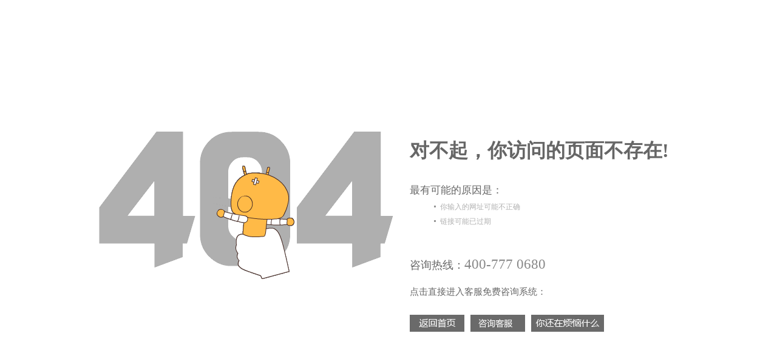

--- FILE ---
content_type: text/html
request_url: https://www.shu1shu2.cn/m-ask/1230.html
body_size: 2814
content:
<!DOCTYPE html PUBLIC "-//W3C//DTD XHTML 1.0 Transitional//EN" "http://www.w3.org/TR/xhtml1/DTD/xhtml1-transitional.dtd">
<html xmlns="http://www.w3.org/1999/xhtml">
<head><meta http-equiv="Content-Type" content="text/html; charset=GBK">
<title>对不起，你访问的页面不存在!</title>
<link href="/mc/404/404.css" rel="stylesheet" type="text/css"/>
</head>
<body>
<br /><br /><br /><br /><br /><br />

<div class="container">
    <div class="content">
        <div class="error404">
            <div class="bg404_1" style="left: auto; top: auto;"><div class="piece_2 animated fadeOutDownBig">
                </div><div class="piece_4 animated fadeOutDownBig">
                </div></div><img class="smoke" src="/mc/404/2RVA7TJRkK.gif"><img class="fn-hide" src="/mc/404/2RVKwb1XSG.gif"><img class="fn-hide" src="/mc/404/2QzVCyDXKn.gif"><img class="fn-hide" src="/mc/404/2QzSKsCpDY.gif"><img class="fn-hide" src="/mc/404/2QzSIaf4RY.gif">
            <div class="bg404_2" data-backgroundposition="-501px 0">
                
                
            </div>
            <div class="bg404_3" data-backgroundposition="0 -261px">
                <div class="piece_1">
                </div>
                <div class="piece_2">
                </div>
                <div class="piece_3">
                </div>
                <div class="piece_4">
                </div>
            </div>
            <div class="bg404_4" data-backgroundposition="-501px -261px">
                <div class="piece_1">
                </div>
                <div class="piece_2">
                </div>
                <div class="piece_3">
                </div>
                <div class="piece_4">
                </div>
                <div class="piece_5">
                </div>
            </div>
            <img class="robot" src="/mc/404/2QzSIaf4RY.gif" alt="error 404" style="-webkit-transform: matrix3d(1, 0, 0, 0, 0, 1, 0, 0, 0, 0, 1, -0.002, 0, 0, 0, 1); -webkit-transform-origin: 50% 100% 0px;">
        </div>
        <div class="tipbox">
            <h2>对不起，你访问的页面不存在!</h2>
            <dl>
                <dt>最有可能的原因是：</dt>
                <dd>你输入的网址可能不正确</dd>
                <dd>链接可能已过期</dd>
            </dl>
            <div class="other">
                <p>咨询热线：<b>400-777 0680</b></p>
                <p style="font-size:15px">点击直接进入客服免费咨询系统：</p>
				<a href="http://www.shu1shu2.cn/" seed="alipay404My" id="zx2"></a>
                <a href="http://www.shu1shu2.cn/swt/" d="alipay404Index" id="zx1"></a>
				<a href="http://www.shu1shu2.cn/mc/xwzx/rmwd/" id="zx3"></a>
            </div>
        </div>
    </div>
</div>
<!--404页面js-->
<script type="text/javascript" src="/mc/404/Mim1d.js"></script>
<script>
seajs.use(['$'], function($, Cookie) {
    var jQuery = $;
    //撞头动画
    var fun = {
        level: 1,
        robot: $('.robot'),
        bg: {
            bg404_1: $('.bg404_1'),
            bg404_2: $('.bg404_2'),
            bg404_3: $('.bg404_3'),
            bg404_4: $('.bg404_4')
        },
        notSupportedBrowser: (jQuery.browser.msie && (jQuery.browser.version == '6.0' || jQuery.browser.version == '7.0' || jQuery.browser.version == '8.0')) || (jQuery.browser.safari && window.navigator.userAgent.indexOf('Chrome') == -1),
        shakeNum: 0,
        robotMouseOver: function() {
            window.Tracker.log('alipay_error404_mouseover' + this.level);
            if (this.level <= 3) {
                var that = this;
                if (jQuery.browser.msie || jQuery.browser.mozilla) {
                    TweenMax.to(this.robot, 0.2, {width: '172px', height: '250px',transformOrigin: '50% 50%', onStart: function() {that.robot.on('click', function() {that.robotClick();});}});
                } else {
                    TweenMax.to(this.robot, 0.2, {rotationX: -30, transformOrigin: '50% bottom', transformPerspective: 500, startAt: {transformPerspective: 500}, onStart: function() {that.robot.on('click', function() {that.robotClick();});}});
                }
            }
        },
        robotMouseOut: function() {
            window.Tracker.log('alipay_error404_mouseout' + this.level);
            if (this.level <= 3) {
                if (jQuery.browser.msie || jQuery.browser.mozilla) {
                    TweenMax.to(this.robot, 0.2, {width: '160px', height: '230px',transformOrigin: '50% 50%'});
                } else {
                    TweenMax.to(this.robot, 0.2, {rotationX: 0, transformOrigin: '50% bottom', transformPerspective: 500, startAt: {transformPerspective: 500}});
                }
            }
        },
        robotClick: function() {
            window.Tracker.click('alipay_error404_click' + this.level);
            if (this.level <= 3) {
                var that = this;
                if (jQuery.browser.msie || jQuery.browser.mozilla) {
                    TweenMax.to(this.robot, 0.2, {width: '140px', height: '200px', ease: Back.easeIn, delay: 0.2, transformOrigin: '50% 50%', onStart: function() {that.robot.unbind('click');}, onComplete: function() {that.shake();}});
                    TweenMax.to(this.robot, 0.2, {width: '172px', height: '250px', delay: 0.6, transformOrigin: '50% 50%', onComplete: function() {that.robot.on('click', function() {that.robotClick();});}});
                } else {
                    TweenMax.to(this.robot, 0.2, {rotationX: 15, ease: Back.easeIn, delay: 0.2, transformOrigin: '50% bottom', transformPerspective: 500, startAt: {transformPerspective: 500}, onStart: function() {that.robot.unbind('click');}, onComplete: function() {that.shake();}});
                    TweenMax.to(this.robot, 0.2, {rotationX: -30, delay: 0.6, transformOrigin: '50% bottom', transformPerspective: 500, startAt: {transformPerspective: 500}, onComplete: function() {that.robot.on('click', function() {that.robotClick();});}});
                }
            }
        },
        shake: function() {
            var that = this;
            TweenMax.to(that.bg.bg404_1, 0.05, {left: 5 + (that.level-1)*5, ease: Bounce.easeInOut, yoyo: true, repeat: 7 + (that.level-1)});
            TweenMax.to(that.bg.bg404_1, 0.05, {top: 3 + (that.level-1)*3, ease: Bounce.easeInOut, yoyo: true, repeat: 7 + (that.level-1), onRepeat: function() {
                that.shakeNum++;
                if (that.shakeNum == 2) {
                    that.bg.bg404_1.css('backgroundPosition', that.bg['bg404_' + that.level].attr('data-backgroundPosition')).css('backgroundImage', 'url(404/2R3NXPtGay.png)');
                    if (that.level == 2) {
                        that.robot.attr('src', '404/2QzSIaf4RY.gif');
                        $('<img class="smoke" src="/mc/404/2RVA7TJRkK.gif" />').insertAfter(that.bg.bg404_1);
                    } else if (that.level == 3) {
                        that.robot.attr('src', '404/2QzSKsCpDY.gif');
                        $('<img class="smoke" src="/mc/404/2RVD085JGn.gif" />').insertAfter(that.bg.bg404_1);
                    } else {
                        that.robot.attr('src', '404/2QzVCyDXKn.gif');
                        $('<img class="smoke" src="/mc/404/2RVD1CgRVt.gif" />').insertAfter(that.bg.bg404_1);
                    }

                } else if (that.shakeNum == 6) {
                    if (!jQuery.browser.msie) {
                        that.bg['bg404_' + that.level].children().appendTo(that.bg.bg404_1).addClass('animated fadeOutDownBig');
                    }
					if (that.level == 4) {
                    	that.robot.attr('src', '404/2RVKwb1XSG.gif').css('cursor','default');
                	}
                }
            }, onComplete: function() {
                that.shakeNum = 0;
            }});

            this.level++;
        },
        init: function() {
            //如果是ie6、7、8或safari则展示降级方案
            if(this.notSupportedBrowser) {
                this.bg.bg404_1.css('backgroundImage','url(404/2RN8R673W0.png)').removeClass('fn-hide');
            } else {
                this.bg.bg404_1.removeClass('fn-hide');
                this.robot.removeClass('fn-hide');
                var that = this;
                this.robot.hover(function() {
                    that.robotMouseOver();
                },function() {
                    that.robotMouseOut();
                });
                this.robot.on('click', function() {that.robotClick();});
                //robot的gif图预加载
                $('<img class="fn-hide" src="/mc/404/2QzSIaf4RY.gif" />').insertAfter(this.bg.bg404_1);
                $('<img class="fn-hide" src="/mc/404/2QzSKsCpDY.gif" />').insertAfter(this.bg.bg404_1);
                $('<img class="fn-hide" src="/mc/404/2QzVCyDXKn.gif" />').insertAfter(this.bg.bg404_1);
				$('<img class="fn-hide" src="/mc/404/2RVKwb1XSG.gif" />').insertAfter(this.bg.bg404_1);
				var that = this;
                window.setTimeout(function() {that.robot.trigger('mouseover');}, 500);
                window.setTimeout(function() {that.robot.trigger('click');}, 500);
            }
        }
    };
    fun.init();
});
</script>
<script type="text/javascript">
//全站404埋点
Tracker.log('alipay_error404');
//系统404埋点
Tracker.log(window.location.host.split(".")[0] + '_error404');
</script>
</body></html>